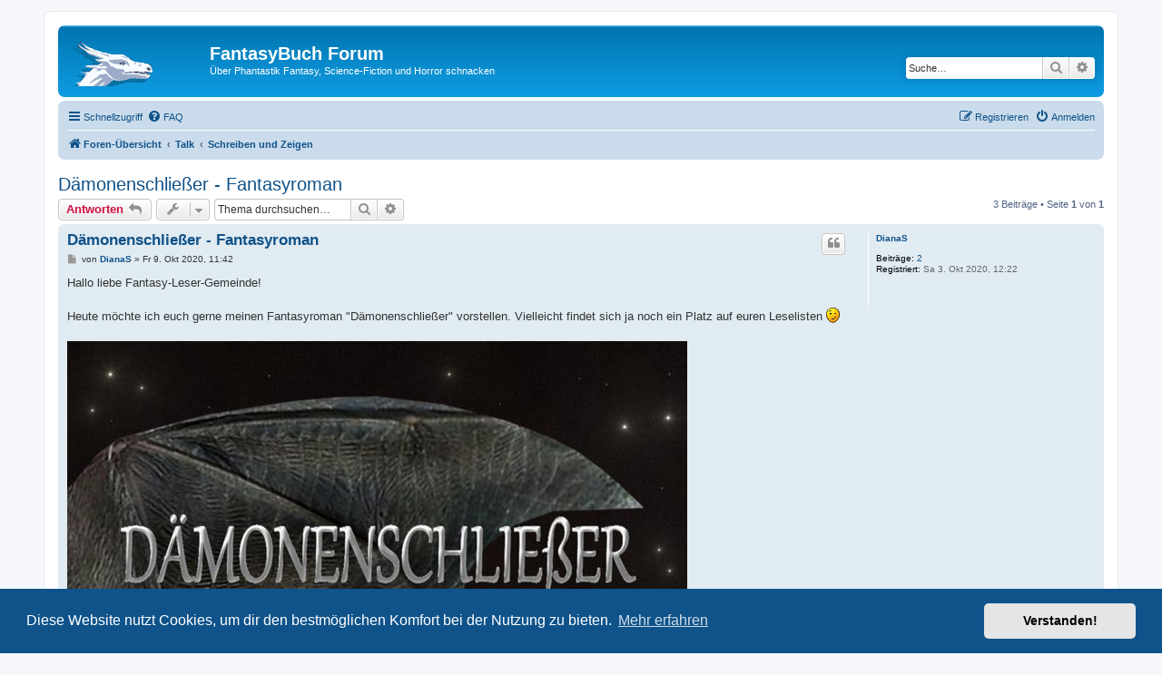

--- FILE ---
content_type: text/html; charset=UTF-8
request_url: https://forum.fantasybuch.de/viewtopic.php?f=8&t=9700&sid=1b15fbbd752af7d6dce90d52eed340d3
body_size: 6432
content:
<!DOCTYPE html>
<html dir="ltr" lang="de">
<head>
<meta charset="utf-8" />
<meta http-equiv="X-UA-Compatible" content="IE=edge">
<meta name="viewport" content="width=device-width, initial-scale=1" />

<title>Dämonenschließer - Fantasyroman - FantasyBuch Forum</title>


	<link rel="canonical" href="https://forum.fantasybuch.de/viewtopic.php?t=9700">

<!--
	phpBB style name: prosilver
	Based on style:   prosilver (this is the default phpBB3 style)
	Original author:  Tom Beddard ( http://www.subBlue.com/ )
	Modified by:
-->

<link href="./assets/css/font-awesome.min.css?assets_version=7" rel="stylesheet">
<link href="./styles/prosilver/theme/stylesheet.css?assets_version=7" rel="stylesheet">
<link href="./styles/prosilver/theme/de/stylesheet.css?assets_version=7" rel="stylesheet">



	<link href="./assets/cookieconsent/cookieconsent.min.css?assets_version=7" rel="stylesheet">

<!--[if lte IE 9]>
	<link href="./styles/prosilver/theme/tweaks.css?assets_version=7" rel="stylesheet">
<![endif]-->





</head>
<body id="phpbb" class="nojs notouch section-viewtopic ltr ">


<div id="wrap" class="wrap">
	<a id="top" class="top-anchor" accesskey="t"></a>
	<div id="page-header">
		<div class="headerbar" role="banner">
					<div class="inner">

			<div id="site-description" class="site-description">
				<a id="logo" class="logo" href="./index.php?sid=4cf297844aad23c1e33a99cf07d4657c" title="Foren-Übersicht"><span class="site_logo"></span></a>
				<h1>FantasyBuch Forum</h1>
				<p>Über Phantastik Fantasy, Science-Fiction und Horror schnacken</p>
				<p class="skiplink"><a href="#start_here">Zum Inhalt</a></p>
			</div>

									<div id="search-box" class="search-box search-header" role="search">
				<form action="./search.php?sid=4cf297844aad23c1e33a99cf07d4657c" method="get" id="search">
				<fieldset>
					<input name="keywords" id="keywords" type="search" maxlength="128" title="Suche nach Wörtern" class="inputbox search tiny" size="20" value="" placeholder="Suche…" />
					<button class="button button-search" type="submit" title="Suche">
						<i class="icon fa-search fa-fw" aria-hidden="true"></i><span class="sr-only">Suche</span>
					</button>
					<a href="./search.php?sid=4cf297844aad23c1e33a99cf07d4657c" class="button button-search-end" title="Erweiterte Suche">
						<i class="icon fa-cog fa-fw" aria-hidden="true"></i><span class="sr-only">Erweiterte Suche</span>
					</a>
					<input type="hidden" name="sid" value="4cf297844aad23c1e33a99cf07d4657c" />

				</fieldset>
				</form>
			</div>
						
			</div>
					</div>
				<div class="navbar" role="navigation">
	<div class="inner">

	<ul id="nav-main" class="nav-main linklist" role="menubar">

		<li id="quick-links" class="quick-links dropdown-container responsive-menu" data-skip-responsive="true">
			<a href="#" class="dropdown-trigger">
				<i class="icon fa-bars fa-fw" aria-hidden="true"></i><span>Schnellzugriff</span>
			</a>
			<div class="dropdown">
				<div class="pointer"><div class="pointer-inner"></div></div>
				<ul class="dropdown-contents" role="menu">
					
											<li class="separator"></li>
																									<li>
								<a href="./search.php?search_id=unanswered&amp;sid=4cf297844aad23c1e33a99cf07d4657c" role="menuitem">
									<i class="icon fa-file-o fa-fw icon-gray" aria-hidden="true"></i><span>Unbeantwortete Themen</span>
								</a>
							</li>
							<li>
								<a href="./search.php?search_id=active_topics&amp;sid=4cf297844aad23c1e33a99cf07d4657c" role="menuitem">
									<i class="icon fa-file-o fa-fw icon-blue" aria-hidden="true"></i><span>Aktive Themen</span>
								</a>
							</li>
							<li class="separator"></li>
							<li>
								<a href="./search.php?sid=4cf297844aad23c1e33a99cf07d4657c" role="menuitem">
									<i class="icon fa-search fa-fw" aria-hidden="true"></i><span>Suche</span>
								</a>
							</li>
					
											<li class="separator"></li>
																			<li>
								<a href="./memberlist.php?mode=team&amp;sid=4cf297844aad23c1e33a99cf07d4657c" role="menuitem">
									<i class="icon fa-shield fa-fw" aria-hidden="true"></i><span>Das Team</span>
								</a>
							</li>
																<li class="separator"></li>

									</ul>
			</div>
		</li>

				<li data-skip-responsive="true">
			<a href="/app.php/help/faq?sid=4cf297844aad23c1e33a99cf07d4657c" rel="help" title="Häufig gestellte Fragen" role="menuitem">
				<i class="icon fa-question-circle fa-fw" aria-hidden="true"></i><span>FAQ</span>
			</a>
		</li>
						
			<li class="rightside"  data-skip-responsive="true">
			<a href="./ucp.php?mode=login&amp;sid=4cf297844aad23c1e33a99cf07d4657c" title="Anmelden" accesskey="x" role="menuitem">
				<i class="icon fa-power-off fa-fw" aria-hidden="true"></i><span>Anmelden</span>
			</a>
		</li>
					<li class="rightside" data-skip-responsive="true">
				<a href="./ucp.php?mode=register&amp;sid=4cf297844aad23c1e33a99cf07d4657c" role="menuitem">
					<i class="icon fa-pencil-square-o  fa-fw" aria-hidden="true"></i><span>Registrieren</span>
				</a>
			</li>
						</ul>

	<ul id="nav-breadcrumbs" class="nav-breadcrumbs linklist navlinks" role="menubar">
						<li class="breadcrumbs">
										<span class="crumb"  itemtype="http://data-vocabulary.org/Breadcrumb" itemscope=""><a href="./index.php?sid=4cf297844aad23c1e33a99cf07d4657c" itemprop="url" accesskey="h" data-navbar-reference="index"><i class="icon fa-home fa-fw"></i><span itemprop="title">Foren-Übersicht</span></a></span>

											<span class="crumb"  itemtype="http://data-vocabulary.org/Breadcrumb" itemscope="" data-forum-id="5"><a href="./viewforum.php?f=5&amp;sid=4cf297844aad23c1e33a99cf07d4657c" itemprop="url"><span itemprop="title">Talk</span></a></span>
															<span class="crumb"  itemtype="http://data-vocabulary.org/Breadcrumb" itemscope="" data-forum-id="8"><a href="./viewforum.php?f=8&amp;sid=4cf297844aad23c1e33a99cf07d4657c" itemprop="url"><span itemprop="title">Schreiben und Zeigen</span></a></span>
												</li>
		
					<li class="rightside responsive-search">
				<a href="./search.php?sid=4cf297844aad23c1e33a99cf07d4657c" title="Zeigt die erweiterten Suchoptionen an" role="menuitem">
					<i class="icon fa-search fa-fw" aria-hidden="true"></i><span class="sr-only">Suche</span>
				</a>
			</li>
			</ul>

	</div>
</div>
	</div>

	
	<a id="start_here" class="anchor"></a>
	<div id="page-body" class="page-body" role="main">
		
		
<h2 class="topic-title"><a href="./viewtopic.php?f=8&amp;t=9700&amp;sid=4cf297844aad23c1e33a99cf07d4657c">Dämonenschließer - Fantasyroman</a></h2>
<!-- NOTE: remove the style="display: none" when you want to have the forum description on the topic body -->
<div style="display: none !important;">Du schreibst eigene Geschichten? Dann teile sie doch mit uns und wir quatschen darüber.<br /></div>


<div class="action-bar bar-top">
	
			<a href="./posting.php?mode=reply&amp;f=8&amp;t=9700&amp;sid=4cf297844aad23c1e33a99cf07d4657c" class="button" title="Antwort erstellen">
							<span>Antworten</span> <i class="icon fa-reply fa-fw" aria-hidden="true"></i>
					</a>
	
			<div class="dropdown-container dropdown-button-control topic-tools">
		<span title="Themen-Optionen" class="button button-secondary dropdown-trigger dropdown-select">
			<i class="icon fa-wrench fa-fw" aria-hidden="true"></i>
			<span class="caret"><i class="icon fa-sort-down fa-fw" aria-hidden="true"></i></span>
		</span>
		<div class="dropdown">
			<div class="pointer"><div class="pointer-inner"></div></div>
			<ul class="dropdown-contents">
																												<li>
					<a href="./viewtopic.php?f=8&amp;t=9700&amp;sid=4cf297844aad23c1e33a99cf07d4657c&amp;view=print" title="Druckansicht" accesskey="p">
						<i class="icon fa-print fa-fw" aria-hidden="true"></i><span>Druckansicht</span>
					</a>
				</li>
											</ul>
		</div>
	</div>
	
			<div class="search-box" role="search">
			<form method="get" id="topic-search" action="./search.php?sid=4cf297844aad23c1e33a99cf07d4657c">
			<fieldset>
				<input class="inputbox search tiny"  type="search" name="keywords" id="search_keywords" size="20" placeholder="Thema durchsuchen…" />
				<button class="button button-search" type="submit" title="Suche">
					<i class="icon fa-search fa-fw" aria-hidden="true"></i><span class="sr-only">Suche</span>
				</button>
				<a href="./search.php?sid=4cf297844aad23c1e33a99cf07d4657c" class="button button-search-end" title="Erweiterte Suche">
					<i class="icon fa-cog fa-fw" aria-hidden="true"></i><span class="sr-only">Erweiterte Suche</span>
				</a>
				<input type="hidden" name="t" value="9700" />
<input type="hidden" name="sf" value="msgonly" />
<input type="hidden" name="sid" value="4cf297844aad23c1e33a99cf07d4657c" />

			</fieldset>
			</form>
		</div>
	
			<div class="pagination">
			3 Beiträge
							&bull; Seite <strong>1</strong> von <strong>1</strong>
					</div>
		</div>




			<div id="p27627" class="post has-profile bg2">
		<div class="inner">

		<dl class="postprofile" id="profile27627">
			<dt class="no-profile-rank no-avatar">
				<div class="avatar-container">
																			</div>
								<a href="./memberlist.php?mode=viewprofile&amp;u=1921&amp;sid=4cf297844aad23c1e33a99cf07d4657c" class="username">DianaS</a>							</dt>

									
		<dd class="profile-posts"><strong>Beiträge:</strong> <a href="./search.php?author_id=1921&amp;sr=posts&amp;sid=4cf297844aad23c1e33a99cf07d4657c">2</a></dd>		<dd class="profile-joined"><strong>Registriert:</strong> Sa 3. Okt 2020, 12:22</dd>		
		
						
						
		</dl>

		<div class="postbody">
						<div id="post_content27627">

						<h3 class="first"><a href="#p27627">Dämonenschließer - Fantasyroman</a></h3>

													<ul class="post-buttons">
																																									<li>
							<a href="./posting.php?mode=quote&amp;f=8&amp;p=27627&amp;sid=4cf297844aad23c1e33a99cf07d4657c" title="Mit Zitat antworten" class="button button-icon-only">
								<i class="icon fa-quote-left fa-fw" aria-hidden="true"></i><span class="sr-only">Zitat</span>
							</a>
						</li>
														</ul>
							
						<p class="author">
									<a class="unread" href="./viewtopic.php?p=27627&amp;sid=4cf297844aad23c1e33a99cf07d4657c#p27627" title="Beitrag">
						<i class="icon fa-file fa-fw icon-lightgray icon-md" aria-hidden="true"></i><span class="sr-only">Beitrag</span>
					</a>
								<span class="responsive-hide">von <strong><a href="./memberlist.php?mode=viewprofile&amp;u=1921&amp;sid=4cf297844aad23c1e33a99cf07d4657c" class="username">DianaS</a></strong> &raquo; </span>Fr 9. Okt 2020, 11:42
			</p>
			
			
			
			<div class="content">Hallo liebe Fantasy-Leser-Gemeinde!<br>
<br>
Heute möchte ich euch gerne meinen Fantasyroman "Dämonenschließer" vorstellen. Vielleicht findet sich ja noch ein Platz auf euren Leselisten  <img class="smilies" src="./images/smilies/icon_e_wink.gif" width="15" height="17" alt=";)" title="Zwinkern"> <br>
<br>
<img src="https://www.diana-schwarzentraub.de/-_-/res/c5fb3127-39d1-4990-97ff-d58e5e02bd61/images/files/c5fb3127-39d1-4990-97ff-d58e5e02bd61/8731b752-62ec-45fc-9278-6113979f10ad/683-1025/ea1bd7895db30ff792bd3ed2a1d8789aa062fa73" class="postimage" alt="Bild"><br>
<br>
Darum geht es im Buch:<br>
Als Joana aufbricht um nach überlieferten Legenden als Stoff für ihr Buch zu suchen, ahnt sie nicht, dass sie bald selbst Teil einer solchen fantastischten Geschichte sein wird. Die Begegnung mit einem leibhaftigen geflügelten Dämon ist für Joana der Beginn einer Reise durch ganz Olasia. Zusammen mit mehreren Verbündeten versucht sie ihre Welt von der Bedrohung durch die Dämonen zu befreien. Einer dieser Verbündeten ist Rob, der zwar ihr Leben rettet, doch gleichzeitig auf rätselhafte Weise mit den Dämonen verbunden zu sein scheint. Dies ist jedoch nicht das einzige Rätsel, das es zu lösen gilt. Wo befinden sich die goldenen Bücher und jene Erben eines uralten Geschlechts, die sie verwenden können? Welche Geheimnisse hüten Joanas Reisegefährten und wer hat das Tor zur Welt der Dämonen geöffnet? Auf der Suche nach Antworten auf diese Fragen wird Joana nicht nur mit der Vergangenheit und ihrem Schicksal konfrontiert, sondern auch mit einem Dämonenschließer. Je tiefer sie in seine Geschichte eintaucht, umso hoffnungsloser verliert sie ihr Herz an ihn, was ihrer Mission eine weitere Aufgabe hinzufügt: Die Rettung einer verletzten Seele …<br>
<br>
Die Geschichte bewegt sich ein wenig weg vom klassischen Thema der Besessenheit. Das Dämonenthema wird neu interpretiert und mit einer Prise Humor und einem Schuss Romantik verfeinert. <br>
<br>
Noch kurz zur Autorin:<br>
Mein Name ist Diana Schwarzentraub. Ich bin in Wetzlar geboren, wo ich nach einer Unterbrechung zum Studium der Forstwissenschaften in Göttingen auch wieder lebe. Meine zweite Leidenschaft neben dem Schreiben (und natürlich dem Lesen) gilt meinen Hunden und meiner Arbeit als Hundetrainerin. Mit "Dämonenschließer" habe ich nun endlich meinen Traum verwirklicht und mein erstes Buch veröffentlicht.<br>
<br>
Ich freue mich auf viele Leser, Rezensionen, Kommentare, Meinungen ...<br>
<br>
Weitere Infos findet ihr hier: <a href="http://www.diana-schwarzentraub.de" class="postlink">www.diana-schwarzentraub.de</a><br>
<br>
Vielen Dank und Liebe Grüße!</div>

			
									
									
						</div>

		</div>

				<div class="back2top">
						<a href="#top" class="top" title="Nach oben">
				<i class="icon fa-chevron-circle-up fa-fw icon-gray" aria-hidden="true"></i>
				<span class="sr-only">Nach oben</span>
			</a>
					</div>
		
		</div>
	</div>

	<hr class="divider" />
				<div id="p27628" class="post has-profile bg1">
		<div class="inner">

		<dl class="postprofile" id="profile27628">
			<dt class="no-profile-rank has-avatar">
				<div class="avatar-container">
																<a href="./memberlist.php?mode=viewprofile&amp;u=54&amp;sid=4cf297844aad23c1e33a99cf07d4657c" class="avatar"><img class="avatar" src="./download/file.php?avatar=54_1256664338.jpg" width="80" height="80" alt="Benutzeravatar" /></a>														</div>
								<a href="./memberlist.php?mode=viewprofile&amp;u=54&amp;sid=4cf297844aad23c1e33a99cf07d4657c" class="username">Shining</a>							</dt>

									
		<dd class="profile-posts"><strong>Beiträge:</strong> <a href="./search.php?author_id=54&amp;sr=posts&amp;sid=4cf297844aad23c1e33a99cf07d4657c">1443</a></dd>		<dd class="profile-joined"><strong>Registriert:</strong> Di 27. Okt 2009, 18:22</dd>		
		
						
						
		</dl>

		<div class="postbody">
						<div id="post_content27628">

						<h3 ><a href="#p27628">Re: Dämonenschließer - Fantasyroman</a></h3>

													<ul class="post-buttons">
																																									<li>
							<a href="./posting.php?mode=quote&amp;f=8&amp;p=27628&amp;sid=4cf297844aad23c1e33a99cf07d4657c" title="Mit Zitat antworten" class="button button-icon-only">
								<i class="icon fa-quote-left fa-fw" aria-hidden="true"></i><span class="sr-only">Zitat</span>
							</a>
						</li>
														</ul>
							
						<p class="author">
									<a class="unread" href="./viewtopic.php?p=27628&amp;sid=4cf297844aad23c1e33a99cf07d4657c#p27628" title="Beitrag">
						<i class="icon fa-file fa-fw icon-lightgray icon-md" aria-hidden="true"></i><span class="sr-only">Beitrag</span>
					</a>
								<span class="responsive-hide">von <strong><a href="./memberlist.php?mode=viewprofile&amp;u=54&amp;sid=4cf297844aad23c1e33a99cf07d4657c" class="username">Shining</a></strong> &raquo; </span>Fr 9. Okt 2020, 17:23
			</p>
			
			
			
			<div class="content">Hallo Diana,<br>
<br>
willkommen bei uns im Forum. Vielen Dank für die Buchvostellung. Ich habe es in unsere Datenbank aufgenommen.<br>
<br>
<a href="https://www.fantasybuch.de/buch-info/buch.html?ID=11456" class="postlink">Dämonenschließer</a><br>
<br>
Leider geht da nur der Link zu Amazon. Ich habe deine Homepage-Adresse noch mit in den Klappentext genommen.</div>

			
									
									<div id="sig27628" class="signature">"Ich mag Feuer - setzt Wärmeenergie frei und macht schönes Licht."<br>
(Ich)</div>
						</div>

		</div>

				<div class="back2top">
						<a href="#top" class="top" title="Nach oben">
				<i class="icon fa-chevron-circle-up fa-fw icon-gray" aria-hidden="true"></i>
				<span class="sr-only">Nach oben</span>
			</a>
					</div>
		
		</div>
	</div>

	<hr class="divider" />
				<div id="p27629" class="post has-profile bg2">
		<div class="inner">

		<dl class="postprofile" id="profile27629">
			<dt class="no-profile-rank no-avatar">
				<div class="avatar-container">
																			</div>
								<a href="./memberlist.php?mode=viewprofile&amp;u=1921&amp;sid=4cf297844aad23c1e33a99cf07d4657c" class="username">DianaS</a>							</dt>

									
		<dd class="profile-posts"><strong>Beiträge:</strong> <a href="./search.php?author_id=1921&amp;sr=posts&amp;sid=4cf297844aad23c1e33a99cf07d4657c">2</a></dd>		<dd class="profile-joined"><strong>Registriert:</strong> Sa 3. Okt 2020, 12:22</dd>		
		
						
						
		</dl>

		<div class="postbody">
						<div id="post_content27629">

						<h3 ><a href="#p27629">Re: Dämonenschließer - Fantasyroman</a></h3>

													<ul class="post-buttons">
																																									<li>
							<a href="./posting.php?mode=quote&amp;f=8&amp;p=27629&amp;sid=4cf297844aad23c1e33a99cf07d4657c" title="Mit Zitat antworten" class="button button-icon-only">
								<i class="icon fa-quote-left fa-fw" aria-hidden="true"></i><span class="sr-only">Zitat</span>
							</a>
						</li>
														</ul>
							
						<p class="author">
									<a class="unread" href="./viewtopic.php?p=27629&amp;sid=4cf297844aad23c1e33a99cf07d4657c#p27629" title="Beitrag">
						<i class="icon fa-file fa-fw icon-lightgray icon-md" aria-hidden="true"></i><span class="sr-only">Beitrag</span>
					</a>
								<span class="responsive-hide">von <strong><a href="./memberlist.php?mode=viewprofile&amp;u=1921&amp;sid=4cf297844aad23c1e33a99cf07d4657c" class="username">DianaS</a></strong> &raquo; </span>Sa 10. Okt 2020, 12:15
			</p>
			
			
			
			<div class="content">Hallo Shining,<br>
<br>
vielen Dank. Ich freue mich hier zu sein.  <img class="smilies" src="./images/smilies/icon_e_smile.gif" width="15" height="17" alt=":)" title="Lächeln"></div>

			
									
									
						</div>

		</div>

				<div class="back2top">
						<a href="#top" class="top" title="Nach oben">
				<i class="icon fa-chevron-circle-up fa-fw icon-gray" aria-hidden="true"></i>
				<span class="sr-only">Nach oben</span>
			</a>
					</div>
		
		</div>
	</div>

	<hr class="divider" />
	

	<div class="action-bar bar-bottom">
	
			<a href="./posting.php?mode=reply&amp;f=8&amp;t=9700&amp;sid=4cf297844aad23c1e33a99cf07d4657c" class="button" title="Antwort erstellen">
							<span>Antworten</span> <i class="icon fa-reply fa-fw" aria-hidden="true"></i>
					</a>
		
		<div class="dropdown-container dropdown-button-control topic-tools">
		<span title="Themen-Optionen" class="button button-secondary dropdown-trigger dropdown-select">
			<i class="icon fa-wrench fa-fw" aria-hidden="true"></i>
			<span class="caret"><i class="icon fa-sort-down fa-fw" aria-hidden="true"></i></span>
		</span>
		<div class="dropdown">
			<div class="pointer"><div class="pointer-inner"></div></div>
			<ul class="dropdown-contents">
																												<li>
					<a href="./viewtopic.php?f=8&amp;t=9700&amp;sid=4cf297844aad23c1e33a99cf07d4657c&amp;view=print" title="Druckansicht" accesskey="p">
						<i class="icon fa-print fa-fw" aria-hidden="true"></i><span>Druckansicht</span>
					</a>
				</li>
											</ul>
		</div>
	</div>

			<form method="post" action="./viewtopic.php?f=8&amp;t=9700&amp;sid=4cf297844aad23c1e33a99cf07d4657c">
		<div class="dropdown-container dropdown-container-left dropdown-button-control sort-tools">
	<span title="Anzeige- und Sortierungs-Einstellungen" class="button button-secondary dropdown-trigger dropdown-select">
		<i class="icon fa-sort-amount-asc fa-fw" aria-hidden="true"></i>
		<span class="caret"><i class="icon fa-sort-down fa-fw" aria-hidden="true"></i></span>
	</span>
	<div class="dropdown hidden">
		<div class="pointer"><div class="pointer-inner"></div></div>
		<div class="dropdown-contents">
			<fieldset class="display-options">
							<label>Anzeigen: <select name="st" id="st"><option value="0" selected="selected">Alle Beiträge</option><option value="1">1 Tag</option><option value="7">7 Tage</option><option value="14">2 Wochen</option><option value="30">1 Monat</option><option value="90">3 Monate</option><option value="180">6 Monate</option><option value="365">1 Jahr</option></select></label>
								<label>Sortiere nach: <select name="sk" id="sk"><option value="a">Autor</option><option value="t" selected="selected">Erstellungsdatum</option><option value="s">Betreff</option></select></label>
				<label>Richtung: <select name="sd" id="sd"><option value="a" selected="selected">Aufsteigend</option><option value="d">Absteigend</option></select></label>
								<hr class="dashed" />
				<input type="submit" class="button2" name="sort" value="Los" />
						</fieldset>
		</div>
	</div>
</div>
		</form>
	
	
	
			<div class="pagination">
			3 Beiträge
							&bull; Seite <strong>1</strong> von <strong>1</strong>
					</div>
	</div>


<div class="action-bar actions-jump">
		<p class="jumpbox-return">
		<a href="./viewforum.php?f=8&amp;sid=4cf297844aad23c1e33a99cf07d4657c" class="left-box arrow-left" accesskey="r">
			<i class="icon fa-angle-left fa-fw icon-black" aria-hidden="true"></i><span>Zurück zu „Schreiben und Zeigen“</span>
		</a>
	</p>
	
		<div class="jumpbox dropdown-container dropdown-container-right dropdown-up dropdown-left dropdown-button-control" id="jumpbox">
			<span title="Gehe zu" class="button button-secondary dropdown-trigger dropdown-select">
				<span>Gehe zu</span>
				<span class="caret"><i class="icon fa-sort-down fa-fw" aria-hidden="true"></i></span>
			</span>
		<div class="dropdown">
			<div class="pointer"><div class="pointer-inner"></div></div>
			<ul class="dropdown-contents">
																				<li><a href="./viewforum.php?f=5&amp;sid=4cf297844aad23c1e33a99cf07d4657c" class="jumpbox-cat-link"> <span> Talk</span></a></li>
																<li><a href="./viewforum.php?f=1&amp;sid=4cf297844aad23c1e33a99cf07d4657c" class="jumpbox-sub-link"><span class="spacer"></span> <span>&#8627; &nbsp; Rund um die Phantastik</span></a></li>
																<li><a href="./viewforum.php?f=7&amp;sid=4cf297844aad23c1e33a99cf07d4657c" class="jumpbox-sub-link"><span class="spacer"></span> <span>&#8627; &nbsp; Lesen und Teilen</span></a></li>
																<li><a href="./viewforum.php?f=8&amp;sid=4cf297844aad23c1e33a99cf07d4657c" class="jumpbox-sub-link"><span class="spacer"></span> <span>&#8627; &nbsp; Schreiben und Zeigen</span></a></li>
																<li><a href="./viewforum.php?f=13&amp;sid=4cf297844aad23c1e33a99cf07d4657c" class="jumpbox-sub-link"><span class="spacer"></span> <span>&#8627; &nbsp; Zirkel der Zyklen</span></a></li>
																<li><a href="./viewforum.php?f=10&amp;sid=4cf297844aad23c1e33a99cf07d4657c" class="jumpbox-sub-link"><span class="spacer"></span> <span>&#8627; &nbsp; Kino, Film und Musik</span></a></li>
																<li><a href="./viewforum.php?f=9&amp;sid=4cf297844aad23c1e33a99cf07d4657c" class="jumpbox-sub-link"><span class="spacer"></span> <span>&#8627; &nbsp; First Contact</span></a></li>
																<li><a href="./viewforum.php?f=11&amp;sid=4cf297844aad23c1e33a99cf07d4657c" class="jumpbox-sub-link"><span class="spacer"></span> <span>&#8627; &nbsp; Taverne »Zum humpelnden Drachen«</span></a></li>
																<li><a href="./viewforum.php?f=4&amp;sid=4cf297844aad23c1e33a99cf07d4657c" class="jumpbox-cat-link"> <span> Work</span></a></li>
																<li><a href="./viewforum.php?f=6&amp;sid=4cf297844aad23c1e33a99cf07d4657c" class="jumpbox-sub-link"><span class="spacer"></span> <span>&#8627; &nbsp; Webmaster!</span></a></li>
											</ul>
		</div>
	</div>

	</div>


			</div>


<div id="page-footer" class="page-footer" role="contentinfo">
	<div class="navbar" role="navigation">
	<div class="inner">

	<ul id="nav-footer" class="nav-footer linklist" role="menubar">
		<li class="breadcrumbs">
									<span class="crumb"><a href="./index.php?sid=4cf297844aad23c1e33a99cf07d4657c" data-navbar-reference="index"><i class="icon fa-home fa-fw" aria-hidden="true"></i><span>Foren-Übersicht</span></a></span>					</li>
		
				<li class="rightside"><a href="https://www.fantasybuch.de/datenschutz.php">Datenschutz</a></li>
							<li class="rightside">
				<a href="./ucp.php?mode=delete_cookies&amp;sid=4cf297844aad23c1e33a99cf07d4657c" data-ajax="true" data-refresh="true" role="menuitem">
					<i class="icon fa-trash fa-fw" aria-hidden="true"></i><span>Alle Cookies des Boards löschen</span>
				</a>
			</li>
												<li class="rightside" data-last-responsive="true">
				<a href="./memberlist.php?mode=team&amp;sid=4cf297844aad23c1e33a99cf07d4657c" role="menuitem">
					<i class="icon fa-shield fa-fw" aria-hidden="true"></i><span>Das Team</span>
				</a>
			</li>
									<li class="rightside" data-last-responsive="true">
				<a href="./memberlist.php?mode=contactadmin&amp;sid=4cf297844aad23c1e33a99cf07d4657c" role="menuitem">
					<i class="icon fa-envelope fa-fw" aria-hidden="true"></i><span>Kontakt</span>
				</a>
			</li>
			</ul>

	</div>
</div>

	<div class="copyright">
				Powered by <a href="https://www.phpbb.com/">phpBB</a>&reg; Forum Software &copy; phpBB Limited
		<br />Deutsche Übersetzung durch <a href="https://www.phpbb.de/">phpBB.de</a>							</div>

	<div id="darkenwrapper" class="darkenwrapper" data-ajax-error-title="AJAX-Fehler" data-ajax-error-text="Bei der Verarbeitung deiner Anfrage ist ein Fehler aufgetreten." data-ajax-error-text-abort="Der Benutzer hat die Anfrage abgebrochen." data-ajax-error-text-timeout="Bei deiner Anfrage ist eine Zeitüberschreitung aufgetreten. Bitte versuche es erneut." data-ajax-error-text-parsererror="Bei deiner Anfrage ist etwas falsch gelaufen und der Server hat eine ungültige Antwort zurückgegeben.">
		<div id="darken" class="darken">&nbsp;</div>
	</div>

	<div id="phpbb_alert" class="phpbb_alert" data-l-err="Fehler" data-l-timeout-processing-req="Bei der Anfrage ist eine Zeitüberschreitung aufgetreten.">
		<a href="#" class="alert_close">
			<i class="icon fa-times-circle fa-fw" aria-hidden="true"></i>
		</a>
		<h3 class="alert_title">&nbsp;</h3><p class="alert_text"></p>
	</div>
	<div id="phpbb_confirm" class="phpbb_alert">
		<a href="#" class="alert_close">
			<i class="icon fa-times-circle fa-fw" aria-hidden="true"></i>
		</a>
		<div class="alert_text"></div>
	</div>
</div>

</div>

<div>
	<a id="bottom" class="anchor" accesskey="z"></a>
	</div>

<script type="text/javascript" src="./assets/javascript/jquery.min.js?assets_version=7"></script>
<script type="text/javascript" src="./assets/javascript/core.js?assets_version=7"></script>

	<script src="./assets/cookieconsent/cookieconsent.min.js?assets_version=7"></script>
	<script>
		window.addEventListener("load", function(){
			window.cookieconsent.initialise({
				"palette": {
					"popup": {
						"background": "#0F538A"
					},
					"button": {
						"background": "#E5E5E5"
					}
				},
				"theme": "classic",
				"content": {
					"message": "Diese\x20Website\x20nutzt\x20Cookies,\x20um\x20dir\x20den\x20bestm\u00F6glichen\x20Komfort\x20bei\x20der\x20Nutzung\x20zu\x20bieten.",
					"dismiss": "Verstanden\x21",
					"link": "Mehr\x20erfahren",
					"href": "https\x3A\x2F\x2Fde.wikipedia.org\x2Fwiki\x2FHTTP\x2DCookie"
				}
			})});
	</script>


<script type="text/javascript" src="./styles/prosilver/template/forum_fn.js?assets_version=7"></script>
<script type="text/javascript" src="./styles/prosilver/template/ajax.js?assets_version=7"></script>



</body>
</html>
